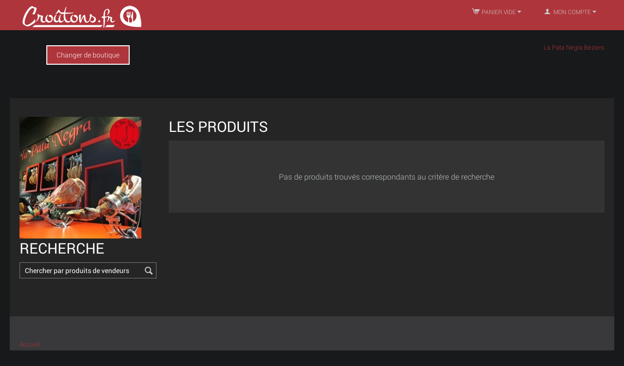

--- FILE ---
content_type: text/html; charset=utf-8
request_url: https://croutons.fr/boutiques/la-patanegra-beziers
body_size: 6128
content:

<!DOCTYPE html>
<html 
 lang="fr" dir="ltr">
<head>
<title>Tous les magasins :: La Pata Negra Béziers</title>

<base href="https://croutons.fr/boutiques/" />
<meta http-equiv="Content-Type" content="text/html; charset=utf-8" data-ca-mode="full" />
<meta name="viewport" content="initial-scale=1.0, width=device-width" />

<meta name="description" content="" />


<meta name="keywords" content="" />

    <link rel="canonical" href="https://croutons.fr/boutiques/la-patanegra-beziers/" />





<script>
        !function(f,b,e,v,n,t,s)
                {if(f.fbq)return;n=f.fbq=function(){n.callMethod?
                n.callMethod.apply(n,arguments):n.queue.push(arguments)};
                if(!f._fbq)f._fbq=n;n.push=n;n.loaded=!0;n.version='2.0';
                n.queue=[];t=b.createElement(e);t.async=!0;
                t.src=v;s=b.getElementsByTagName(e)[0];
                s.parentNode.insertBefore(t,s)}(window,document,'script',
            'https://connect.facebook.net/en_US/fbevents.js');
        fbq('init', '1400902806709711');
        fbq('track', 'PageView');
    </script>
    <noscript>
        <img height="1" width="1"
             src="https://www.facebook.com/tr?id=1400902806709711&ev=PageView
&noscript=1"/>
    </noscript>


    <link href="https://croutons.fr/boutiques/images/logos/8/favicon.png" rel="shortcut icon" type="image/png" />


<link type="text/css" rel="stylesheet" href="https://croutons.fr/boutiques/var/cache/misc/assets/design/themes/responsive/css/standalone.d431c2bec6f84014e062da5835d7220f1767781256.css" />



    <noscript>
        <img height="1" width="1"
             src="https://www.facebook.com/tr?id=1400902806709711&ev=PageView
&noscript=1"/>
    </noscript>

</head>

<body>
    
                        
        <div class="ty-tygh  " id="tygh_container">

        <div id="ajax_overlay" class="ty-ajax-overlay"></div>
<div id="ajax_loading_box" class="ty-ajax-loading-box"></div>

        <div class="cm-notification-container notification-container">
</div>

        <div class="ty-helper-container" id="tygh_main_container">
            
                 
                
<div class="tygh-top-panel clearfix">
    <div class="container-fluid  top-grid">
                    


    <div class="row-fluid ">                <div class="span6 top-links-grid" >
                <div class=" top-logo    ty-float-left">
        <div class="ty-logo-container">
    <a href="https://croutons.fr/boutiques/" title="">
        <img src="https://croutons.fr/boutiques/images/logos/8/logo-white.png" width="256" height="54" alt="" class="ty-logo-container__image" />
    </a>
</div>
    </div>
        </div>
                    


                    <div class="span10 top-links-grid" >
                <div class="ty-dropdown-box  top-my-account ty-float-right">
        <div id="sw_dropdown_258" class="ty-dropdown-box__title cm-combination unlogged">
            
                                <a class="ty-account-info__title" href="https://croutons.fr/boutiques/profiles-update/">
        <i class="ty-icon-user"></i>&nbsp;
        <span class="ty-account-info__title-txt" >Mon Compte</span>
        <i class="ty-icon-down-micro ty-account-info__user-arrow"></i>
    </a>

                        

        </div>
        <div id="dropdown_258" class="cm-popup-box ty-dropdown-box__content hidden">
            

<div id="account_info_258">
        <ul class="ty-account-info">
        
                        <li class="ty-account-info__item ty-dropdown-box__item"><a class="ty-account-info__a underlined" href="https://croutons.fr/boutiques/orders/" rel="nofollow">Commandes</a></li>
                    

    </ul>

            <div class="ty-account-info__orders updates-wrapper track-orders" id="track_orders_block_258">
            <form action="https://croutons.fr/boutiques/" method="POST" class="cm-ajax cm-post cm-ajax-full-render" name="track_order_quick">
                <input type="hidden" name="result_ids" value="track_orders_block_*" />
                <input type="hidden" name="return_url" value="index.php?dispatch=companies.products&amp;company_id=28" />

                <div class="ty-account-info__orders-txt">Suivre ma/mes commande(s)</div>

                <div class="ty-account-info__orders-input ty-control-group ty-input-append">
                    <label for="track_order_item258" class="cm-required hidden">Suivre ma/mes commande(s)</label>
                    <input type="text" size="20" class="ty-input-text cm-hint" id="track_order_item258" name="track_data" value="ID Commande/E-mail" />
                    <button title="Aller" class="ty-btn-go" type="submit"><i class="ty-btn-go__icon ty-icon-right-dir"></i></button>
<input type="hidden" name="dispatch" value="orders.track_request" />
                    
                </div>
            <input type="hidden" name="security_hash" class="cm-no-hide-input" value="b60a807765baf11abcf283537fab355d" /></form>
        <!--track_orders_block_258--></div>
    
    <div class="ty-account-info__buttons buttons-container">
                    <a href="https://croutons.fr/boutiques/login/?return_url=index.php%3Fdispatch%3Dcompanies.products%26company_id%3D28"  data-ca-target-id="login_block258" class="cm-dialog-opener cm-dialog-auto-size ty-btn ty-btn__secondary" rel="nofollow">S'identifier</a><a href="https://croutons.fr/boutiques/profiles-add/" rel="nofollow" class="ty-btn ty-btn__primary">S'inscrire</a>
                            <div  id="login_block258" class="hidden" title="S'identifier">
                    <div class="ty-login-popup">
                        

        <form name="popup258_form" action="https://croutons.fr/boutiques/" method="post">
    <input type="hidden" name="return_url" value="index.php?dispatch=companies.products&amp;company_id=28" />
    <input type="hidden" name="redirect_url" value="index.php?dispatch=companies.products&amp;company_id=28" />

                <div class="ty-control-group">
            <label for="login_popup258" class="ty-login__filed-label ty-control-group__label cm-required cm-trim cm-email">E-mail</label>
            <input type="text" id="login_popup258" name="user_login" size="30" value="" class="ty-login__input cm-focus" />
        </div>

        <div class="ty-control-group ty-password-forgot">
            <label for="psw_popup258" class="ty-login__filed-label ty-control-group__label ty-password-forgot__label cm-required">Mot de passe</label><a href="https://croutons.fr/boutiques/index.php?dispatch=auth.recover_password" class="ty-password-forgot__a"  tabindex="5">Mot de passe oublié ?</a>
            <input type="password" id="psw_popup258" name="password" size="30" value="" class="ty-login__input" maxlength="32" />
        </div>

                    <div class="ty-login-reglink ty-center">
                <a class="ty-login-reglink__a" href="https://croutons.fr/boutiques/profiles-add/" rel="nofollow">S'inscrire pour un nouveau compte</a>
            </div>
        
        

        
        
            <div class="buttons-container clearfix">
                <div class="ty-float-right">
                        
 
    <button  class="ty-btn__login ty-btn__secondary ty-btn" type="submit" name="dispatch[auth.login]" >S&#039;identifier</button>


                </div>
                <div class="ty-login__remember-me">
                    <label for="remember_me_popup258" class="ty-login__remember-me-label"><input class="checkbox" type="checkbox" name="remember_me" id="remember_me_popup258" value="Y" />Se souvenir de moi</label>
                </div>
            </div>
        

    <input type="hidden" name="security_hash" class="cm-no-hide-input" value="b60a807765baf11abcf283537fab355d" /></form>


                    </div>
                </div>
                        </div>
<!--account_info_258--></div>

        </div>
    </div><div class=" top-cart-content ty-float-right">
        
    <div class="ty-dropdown-box" id="cart_status_263">
         <div id="sw_dropdown_263" class="ty-dropdown-box__title cm-combination">
        <a href="https://croutons.fr/boutiques/cart/">
            
                                    <i class="ty-minicart__icon ty-icon-cart empty"></i>
                    <span class="ty-minicart-title empty-cart ty-hand">Panier vide</span>
                    <i class="ty-icon-down-micro"></i>
                            

        </a>
        </div>
        <div id="dropdown_263" class="cm-popup-box ty-dropdown-box__content hidden">
            
                <div class="cm-cart-content cm-cart-content-thumb cm-cart-content-delete">
                        <div class="ty-cart-items">
                                                            <div class="ty-cart-items__empty ty-center">Panier vide</div>
                                                    </div>

                                                <div class="cm-cart-buttons ty-cart-content__buttons buttons-container hidden">
                            <div class="ty-float-left">
                                <a href="https://croutons.fr/boutiques/cart/" rel="nofollow" class="ty-btn ty-btn__secondary">Voir panier</a>
                            </div>
                                                        <div class="ty-float-right">
                                <a href="https://croutons.fr/boutiques/checkout/" rel="nofollow" class="ty-btn ty-btn__primary">Commander</a>
                            </div>
                                                    </div>
                        
                </div>
            

        </div>
    <!--cart_status_263--></div>



    </div>
        </div>
    </div>                



</div>
</div>

<div class="tygh-header clearfix">
    <div class="container-fluid  header-grid">
                    


    <div class="row-fluid ">                <div class="span4 top-logo-grid" >
                <div class="ty-wysiwyg-content"  data-ca-live-editor-object-id="0" data-ca-live-editor-object-type=""><p style="text-align:center;"><a class="ty-btn ty-btn__secondary" href="https://croutons.fr/boutiques/">Changer de boutique</a><br><br>
	<!--<a class="ty-btn ty-btn__primary" href="javascript:history.back()">Retour</a>-->
</p></div><div class="ty-wysiwyg-content"  data-ca-live-editor-object-id="0" data-ca-live-editor-object-type=""><br><br></div>
        </div>
                    


                


                    <div class="span12 " >
                <div class="ty-vendor-information">
    <span><a href="https://croutons.fr/boutiques/index.php?dispatch=companies.view&amp;company_id=28">La Pata Negra Béziers</a></span>
    <span></span>
</div><div class="ty-wysiwyg-content"  data-ca-live-editor-object-id="0" data-ca-live-editor-object-type=""><br><br></div>
        </div>
    </div>                



</div>
</div>

<div class="tygh-content clearfix">
    <div class="container-fluid  content-grid">
                    


    <div class="row-fluid ">                <div class="span16 breadcrumbs-grid" >
                <div class="ty-wysiwyg-content"  data-ca-live-editor-object-id="0" data-ca-live-editor-object-type=""><br><br></div>
        </div>
    </div>                


    <div class="row-fluid ">                <div class="span4 side-grid" >
                <div class="ty-logo-container-vendor">
    <img src="https://croutons.fr/boutiques/images/logos/8/My_project-1__13___1_.jpg" width="250" height="250" alt="La Pata Negra Béziers" class="ty-logo-container-vendor__image">
</div><div class="ty-mainbox-simple-container clearfix">
                    <h2 class="ty-mainbox-simple-title">
                
                                    Recherche
                                

            </h2>
                <div class="ty-mainbox-simple-body">
<div class="ty-search-block">
    <form action="https://croutons.fr/boutiques/" name="search_form" method="get">
        <input type="hidden" name="subcats" value="Y" />
        <input type="hidden" name="pcode_from_q" value="Y" />
        <input type="hidden" name="status" value="A" />
        <input type="hidden" name="pshort" value="Y" />
        <input type="hidden" name="pfull" value="Y" />
        <input type="hidden" name="pname" value="Y" />
        <input type="hidden" name="pkeywords" value="Y" />
        <input type="hidden" name="search_performed" value="Y" />
        <input type="hidden" name="company_id" value="28" />
        <input type="hidden" name="category_id" value="" />

        


        <input type="text" name="q" value="" title="Chercher par produits de vendeurs" class="ty-search-block__input cm-hint" /><button title="Recherche rapide" class="ty-search-magnifier" type="submit"><i class="ty-icon-search"></i></button>
<input type="hidden" name="dispatch" value="companies.products" />
    <input type="hidden" name="security_hash" class="cm-no-hide-input" value="b60a807765baf11abcf283537fab355d" /></form>
</div>
</div>
    </div><div class="ty-wysiwyg-content"  data-ca-live-editor-object-id="0" data-ca-live-editor-object-type=""><br><br></div>
        </div>
                    


                    <div class="span12 main-content-grid" >
                <div class="ty-mainbox-container clearfix">
                    
                <h1 class="ty-mainbox-title">
                    
                                            <span class="ty-mainbox-title__left">Les Produits</span><span class="ty-mainbox-title__right" id="products_search_total_found_11"><!--products_search_total_found_11--></span>
                                        

                </h1>
            

                <div class="ty-mainbox-body">



<div id="products_search_11">
    
            
            <p class="ty-no-items">Pas de produits trouvés correspondants au critère de recherche</p>
        

    
<!--products_search_11--></div>






</div>
    </div>
        </div>
    </div>
</div>
</div>


<div class="tygh-footer clearfix" id="tygh_footer">
    <div class="container-fluid  ty-footer-grid">
                    


    <div class="row-fluid ">                <div class="span16 ty-footer-grid__full-width footer-stay-connected" >
                <div class="ty-wysiwyg-content"  data-ca-live-editor-object-id="0" data-ca-live-editor-object-type=""><br><br></div><div class="ty-wysiwyg-content"  data-ca-live-editor-object-id="0" data-ca-live-editor-object-type=""><p><a href="/">Accueil</a><br>

<a href="/page/sitemap">Plan du site</a><br>

<a href="/page/contact">Nous contacter</a><br>

<a href="/page/pro">Espace PRO</a><br>

<a href="/page/legal-notice">Mentions légales</a><br>
</p></div><div class="ty-wysiwyg-content"  data-ca-live-editor-object-id="0" data-ca-live-editor-object-type=""><br><br></div>
        </div>
    </div>                


    <div class="row-fluid ">                <div class="span16 ty-footer-grid__full-width footer-copyright" >
                <div class="row-fluid ">                <div class="span8 " >
                <div class="    ty-float-left">
        <div class="ty-wysiwyg-content"  data-ca-live-editor-object-id="0" data-ca-live-editor-object-type=""><p>© 2016-2018 Croutons.fr - SAS La Conceptaria</p></div>
    </div>
        </div>
                    


                    <div class="span8 " >
                <div class=" ty-float-right">
        <div class="ty-wysiwyg-content"  data-ca-live-editor-object-id="0" data-ca-live-editor-object-type=""><!-- Inline script moved to the bottom of the page --></div>
    </div><div class=" ty-float-right">
        <div class="ty-wysiwyg-content"  data-ca-live-editor-object-id="0" data-ca-live-editor-object-type=""><!-- Inline script moved to the bottom of the page --></div>
    </div>
        </div>
    </div>
        </div>
    </div>
</div>
</div>



            

        <!--tygh_main_container--></div>

        

        <!--tygh_container--></div>

        <script src="//ajax.googleapis.com/ajax/libs/jquery/1.9.1/jquery.min.js" data-no-defer></script>
<script data-no-defer>
    if (!window.jQuery) {
        document.write('<script type="text/javascript" src="https://croutons.fr/boutiques/js/lib/jquery/jquery.min.js?ver=4.8.2.SP1" ><\/script>');
    }
</script>

<script type="text/javascript" src="https://croutons.fr/boutiques/var/cache/misc/assets/js/tygh/scripts-db49377ca220195fa06bfb2d263bb61b1767781256.js"></script>
<script type="text/javascript">
(function(_, $) {

    _.tr({
        cannot_buy: 'Vous ne pouvez acheter le produit avec ces variantes d\'options',
        no_products_selected: 'Pas de produits sélectionnés',
        error_no_items_selected: 'Pas d\'items selectionnés !  Au moins une case à cocher doit être cochée pour effectuer cette action.',
        delete_confirmation: 'Etes-vous sûr de vouloir supprimer les items sélectionnés ?',
        text_out_of_stock: 'Rupture de stock',
        items: 'Articles',
        text_required_group_product: 'Veuillez sélectionner svp un produit pour le groupe requis [group_name]',
        save: 'Enregistrer',
        close: 'Fermer',
        notice: 'Remarque',
        warning: 'Attention',
        error: 'Erreur',
        empty: 'Vide',
        text_are_you_sure_to_proceed: 'Êtes-vous sûr de vouloir continuer ?',
        text_invalid_url: 'Vous avez entré une URL non valide',
        error_validator_email: 'L\'adresse E-mail <b>[field]<\/b>  est invalide.',
        error_validator_phone: 'Le téléphone <b>[field]<\/b> est invalide. Le format correct est  (555) 555-55-55.',
        error_validator_integer: 'La valeur de <b>[field]<\/b> est invalide. Il doit être un entier',
        error_validator_multiple: 'Le champ <b>[field]<\/b> ne contient pas les options sélectionnées.',
        error_validator_password: 'Le mot de passe <b>[field2]<\/b> et <b>[field]<\/b> ne correspondent pas.',
        error_validator_required: 'Le champ <b>[field]<\/b> est obligatoire.',
        error_validator_zipcode: 'Le code postal de <b>[field]<\/b> est incorrect. Le format correct est  [extra].',
        error_validator_message: 'La valeur du <b>[field]<\/b> n\'est pas valable',
        text_page_loading: 'Votre requête est en cours de validation, merci de patienter.',
        error_ajax: 'Oops, une erreur s\'est produite([error]). Veuillez essayer à nouveau.',
        text_changes_not_saved: 'Vos modifications n\'ont pas été sauvegardé.',
        text_data_changed: 'Vos modifications n\'ont pas été sauvegardées. Cliquez OK pour continuer ou sur Annuler pour rester sur la page actuelle.',
        placing_order: 'Commande en cours',
        file_browser: 'Navigateur de fichiers',
        browse: 'Parcourir...',
        more: 'Plus',
        text_no_products_found: 'Aucun produit trouvé',
        cookie_is_disabled: 'Afin vous garantir la meilleure expérience utilisateur, veuillez activer la prise en charge des cookies dans votre navigateur<a href=\"http://www.wikihow.com/Enable-Cookies-in-Your-Internet-Web-Browser\" target=\"_blank\"><\/a>',
        insert_image: 'Insérer une image',
        image_url: 'Image URL'
    });

    $.extend(_, {
        index_script: 'index.php',
        changes_warning: /*'Y'*/'N',
        currencies: {
            'primary': {
                'decimals_separator': '.',
                'thousands_separator': ',',
                'decimals': '2'
            },
            'secondary': {
                'decimals_separator': '.',
                'thousands_separator': ',',
                'decimals': '2',
                'coefficient': '1.00000'
            }
        },
        default_editor: 'redactor2',
        default_previewer: 'lightbox',
        current_path: '/boutiques',
        current_location: 'https://croutons.fr/boutiques',
        images_dir: 'https://croutons.fr/boutiques/design/themes/responsive/media/images',
        notice_displaying_time: 2,
        cart_language: 'fr',
        language_direction: 'ltr',
        default_language: 'fr',
        cart_prices_w_taxes: true,
        theme_name: 'responsive',
        regexp: [],
        current_url: 'https://croutons.fr/boutiques/la-patanegra-beziers/',
        current_host: 'croutons.fr',
        init_context: ''
    });

    
    
        $(document).ready(function(){
            $.runCart('C');
        });

    
            // CSRF form protection key
        _.security_hash = 'b60a807765baf11abcf283537fab355d';
    }(Tygh, Tygh.$));
</script>
<script type="text/javascript">
    Retina.configure({
        image_host: 'croutons.fr',
        check_mime_type: true,
	 	retinaImgTagSelector: 'img',
		retinaImgFilterFunc: undefined
    });
</script>
<script type="text/javascript">
CloudZoom = {
    path: 'https://croutons.fr/boutiques/js/addons/image_zoom'
};
</script>


<!-- Inline scripts -->
<script type="text/javascript">
// ---------------
// CONFIG
// ---------------
const idle_delay = 5; // Minutes
const show_ads = true; // Affiche la regie pub
// ---------------

var idleTime = 0;

if(localStorage.getItem('borne') === "yes" ) {
	console.log("Borne");
	// Redirect UI Borne
	if (localStorage.getItem('borne_redirect') === "yes") {
		localStorage.setItem('borne_redirect', "no");
		window.location.href = "https://croutons.fr/bornes";
	}
	
	var adsInterval = setInterval(showAds, 60000);

	$(this).on('mousemove touchmove click touchstart touchend', function () {
		idleTime = 0;
	});		
}

function showAds() {
	idleTime = idleTime + 1;
	if (idleTime >= idle_delay && show_ads) {
		
		// Logout, Vide le panier et indique a la page de rediriger
		localStorage.setItem('borne_redirect', "yes");
		window.location.href = "https://croutons.fr/boutiques/index.php?dispatch=auth.logout&redirect_url=https%3A%2F%2Fcroutons.fr%2Fboutiques%2Findex.php%3Fdispatch%3Dcheckout.clear";
	}
}
</script>
<script type="text/javascript">
    $(document).ready(function(){
        $.getJSON( "/ajax/accept_orders", function(r) {
            if (r.acceptOrders === false) {
                window.location.href = (localStorage.getItem('borne') === "yes" )  ? "/boutiques/" : "/orderlimit";
            }
        });
    });
</script>



                    

<script defer src="https://static.cloudflareinsights.com/beacon.min.js/vcd15cbe7772f49c399c6a5babf22c1241717689176015" integrity="sha512-ZpsOmlRQV6y907TI0dKBHq9Md29nnaEIPlkf84rnaERnq6zvWvPUqr2ft8M1aS28oN72PdrCzSjY4U6VaAw1EQ==" data-cf-beacon='{"version":"2024.11.0","token":"1d2fb1677ed743619fa35519311b9411","r":1,"server_timing":{"name":{"cfCacheStatus":true,"cfEdge":true,"cfExtPri":true,"cfL4":true,"cfOrigin":true,"cfSpeedBrain":true},"location_startswith":null}}' crossorigin="anonymous"></script>
</body>

</html>
